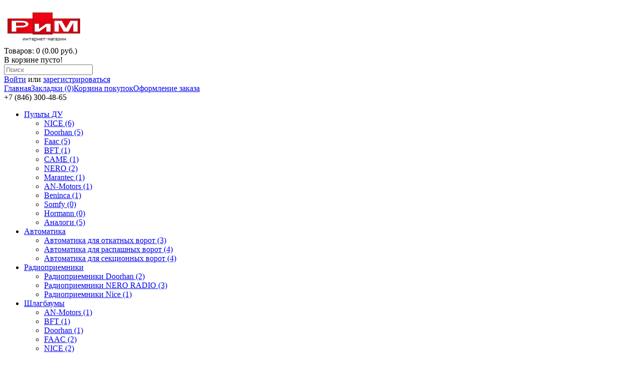

--- FILE ---
content_type: text/html; charset=utf-8
request_url: http://shop.imperia-rim.ru/brands/
body_size: 4124
content:
<!DOCTYPE html>
<html dir="ltr" lang="ru">
<head>
<meta charset="UTF-8" />
<title>Поиск по производителю</title>
<base href="http://shop.imperia-rim.ru/" />
<meta name="viewport" content="width=device-width, initial-scale=1.0">
<meta property="og:title" content="Поиск по производителю" />
<meta property="og:type" content="website" />
<meta property="og:url" content="http://shop.imperia-rim.ru/brands/" />
<meta property="og:image" content="http://shop.imperia-rim.ru/image/data/logo-rim.png" />
<meta property="og:site_name" content="Компания РИМ" />
<link href="/favicon.ico" rel="shortcut icon" />
<link rel="stylesheet" type="text/css" href="catalog/view/theme/default/stylesheet/stylesheet.css" />
<script type="text/javascript" src="catalog/view/javascript/jquery/jquery-1.7.1.min.js"></script>
<script type="text/javascript" src="catalog/view/javascript/jquery/ui/jquery-ui-1.8.16.custom.min.js"></script>
<link rel="stylesheet" type="text/css" href="catalog/view/javascript/jquery/ui/themes/ui-lightness/jquery-ui-1.8.16.custom.css" />
<script type="text/javascript" src="catalog/view/javascript/common.js"></script>
<link href="catalog/view/theme/default/js/cloud-zoom/cloud-zoom.css" rel="stylesheet" type="text/css" />
<script type="text/JavaScript" src="catalog/view/theme/default/js/cloud-zoom/cloud-zoom.1.0.2.js"></script>
<script src="catalog/view/javascript/top/easing.js" type="text/javascript"></script>
<script src="catalog/view/javascript/top/jquery.ui.totop.js" type="text/javascript"></script>
<script type="text/javascript">
$(document).ready(function() {
/*
var defaults = {
containerID: 'toTop',
containerHoverID: 'toTopHover',
scrollSpeed: 1200,
easingType: 'linear'
};
*/
 
$().UItoTop({ easingType: 'easeOutQuart' });
 
});
</script>
<link rel="stylesheet" media="screen,projection" href="catalog/view/theme/default/stylesheet/ui.totop.css" />
<!--[if IE 7]> 
<link rel="stylesheet" type="text/css" href="catalog/view/theme/default/stylesheet/ie7.css" />
<![endif]-->
<!--[if lt IE 7]>
<link rel="stylesheet" type="text/css" href="catalog/view/theme/default/stylesheet/ie6.css" />
<script type="text/javascript" src="catalog/view/javascript/DD_belatedPNG_0.0.8a-min.js"></script>
<script type="text/javascript">
DD_belatedPNG.fix('#logo img');
</script>
<![endif]-->
<script>
								$(function(){
									var i = (!!$("#livesearch").length ? $("#livesearch") : $("<ul id='livesearch'></ul>") ), s = $("#header [name=search]");
									function repositionLivesearch() { i.css({ top: (s.offset().top+s.outerHeight()), left:s.offset().left, width: s.outerWidth() }); }
									$(window).resize(function(){ repositionLivesearch(); });
									s.keyup(function(e){
										switch (e.keyCode) {
											case 13:
												$(".active", i).length && (window.location = $(".active a", i).attr("href"));
												return false;
											break;
											case 40:
												($(".active", i).length ? $(".active", i).removeClass("active").next().addClass("active") : $("li:first", i).addClass("active"))
												return false;
											break;
											case 38:
												($(".active", i).length ? $(".active", i).removeClass("active").prev().addClass("active") : $("li:last", i).addClass("active"))
												return false;
											break;
											default:
												var query = s.val();
												if (query.length > 2) {
													$.getJSON(
														"http://shop.imperia-rim.ru/?route=product/search/livesearch&search=" + query,
														function(data) {
															i.empty();
															$.each(data, function( k, v ) { i.append("<li><a href='"+v.href+"'><img src='"+v.img+"' alt='"+v.name+"'><span>"+v.name+(v.model ? "<small>"+v.model+"</small>" : '')+"</span><em>"+(v.price ? v.price : '')+"</em></a></li>") });
															i.remove(); $("body").prepend(i); repositionLivesearch();
														}
													);
												} else {
													i.empty();
												}
										}
									}).blur(function(){ setTimeout(function(){ i.hide() },500); }).focus(function(){ repositionLivesearch(); i.show(); });
								});
							</script>
</head>
<body>
<div id="container">
<div id="header">
<div id="top">
</div>
    <div id="logo">
    <a href="http://shop.imperia-rim.ru/"><img src="http://shop.imperia-rim.ru/image/data/logo-rim.png" title="Компания РИМ" alt="Компания РИМ" /></a>
    </div>
        <div id="cart">
  <div class="heading">
    <a title="Корзина покупок"><span id="cart-total">Товаров: 0 (0.00 руб.)</span></a></div>
  <div class="content">
        <div class="empty">В корзине пусто!</div>
      </div>
</div>  <div id="search">
    <div class="button-search"></div>
    <input type="text" name="search" placeholder="Поиск" value="" />
  </div>
  <div id="welcome">
        <a href="http://shop.imperia-rim.ru/login/">Войти</a> или <a href="http://shop.imperia-rim.ru/create-account/">зарегистрироваться</a>      </div>
  <div class="links"><a href="/">Главная</a><a href="http://shop.imperia-rim.ru/wishlist/" id="wishlist-total">Закладки (0)</a><a href="http://shop.imperia-rim.ru/cart/">Корзина покупок</a><a href="http://shop.imperia-rim.ru/checkout/">Оформление заказа</a></div>
  <div id="telephone">
  +7 (846) 300-48-65  </div>
</div>
<div id="menu">
  <ul>
        <li>	<a href="http://shop.imperia-rim.ru/pulty/">Пульты ДУ</a>
		
            <div>
                <ul>
                                        <li><a href="http://shop.imperia-rim.ru/index.php?route=product/category&amp;path=59_62">NICE (6)</a></li>
                                        <li><a href="http://shop.imperia-rim.ru/index.php?route=product/category&amp;path=59_63">Doorhan (5)</a></li>
                                        <li><a href="http://shop.imperia-rim.ru/index.php?route=product/category&amp;path=59_64">Faac (5)</a></li>
                                        <li><a href="http://shop.imperia-rim.ru/index.php?route=product/category&amp;path=59_65">BFT (1)</a></li>
                                        <li><a href="http://shop.imperia-rim.ru/index.php?route=product/category&amp;path=59_74">CAME (1)</a></li>
                                        <li><a href="http://shop.imperia-rim.ru/index.php?route=product/category&amp;path=59_66">NERO (2)</a></li>
                                        <li><a href="http://shop.imperia-rim.ru/index.php?route=product/category&amp;path=59_67">Marantec (1)</a></li>
                                        <li><a href="http://shop.imperia-rim.ru/index.php?route=product/category&amp;path=59_69">AN-Motors (1)</a></li>
                                        <li><a href="http://shop.imperia-rim.ru/index.php?route=product/category&amp;path=59_70">Beninca (1)</a></li>
                                        <li><a href="http://shop.imperia-rim.ru/index.php?route=product/category&amp;path=59_71">Somfy (0)</a></li>
                                        <li><a href="http://shop.imperia-rim.ru/index.php?route=product/category&amp;path=59_72">Hormann (0)</a></li>
                                        <li><a href="http://shop.imperia-rim.ru/index.php?route=product/category&amp;path=59_73">Аналоги (5)</a></li>
                            </ul>
              </div>
          </li>
        <li>	<a href="http://shop.imperia-rim.ru/avtomatika/">Автоматика</a>
		
            <div>
                <ul>
                                        <li><a href="http://shop.imperia-rim.ru/index.php?route=product/category&amp;path=60_78">Автоматика для откатных ворот (3)</a></li>
                                        <li><a href="http://shop.imperia-rim.ru/index.php?route=product/category&amp;path=60_77">Автоматика для распашных ворот (4)</a></li>
                                        <li><a href="http://shop.imperia-rim.ru/index.php?route=product/category&amp;path=60_79">Автоматика для секционных ворот (4)</a></li>
                            </ul>
              </div>
          </li>
        <li>	<a href="http://shop.imperia-rim.ru/radiopriemniki/">Радиоприемники</a>
		
            <div>
                <ul>
                                        <li><a href="http://shop.imperia-rim.ru/index.php?route=product/category&amp;path=61_76">Радиоприемники Doorhan (2)</a></li>
                                        <li><a href="http://shop.imperia-rim.ru/index.php?route=product/category&amp;path=61_75">Радиоприемники NERO RADIO (3)</a></li>
                                        <li><a href="http://shop.imperia-rim.ru/index.php?route=product/category&amp;path=61_89">Радиоприемники Nice (1)</a></li>
                            </ul>
              </div>
          </li>
        <li>	<a href="http://shop.imperia-rim.ru/index.php?route=product/category&amp;path=95">Шлагбаумы</a>
		
            <div>
                <ul>
                                        <li><a href="http://shop.imperia-rim.ru/index.php?route=product/category&amp;path=95_100">AN-Motors (1)</a></li>
                                        <li><a href="http://shop.imperia-rim.ru/index.php?route=product/category&amp;path=95_102">BFT (1)</a></li>
                                        <li><a href="http://shop.imperia-rim.ru/index.php?route=product/category&amp;path=95_97">Doorhan (1)</a></li>
                                        <li><a href="http://shop.imperia-rim.ru/index.php?route=product/category&amp;path=95_99">FAAC (2)</a></li>
                                        <li><a href="http://shop.imperia-rim.ru/index.php?route=product/category&amp;path=95_98">NICE (2)</a></li>
                            </ul>
              </div>
          </li>
      </ul>
</div>
<div id="notification"></div>
 
<div id="content">  <div class="breadcrumb">
        <a href="http://shop.imperia-rim.ru/">Главная</a>
         &raquo; <a href="http://shop.imperia-rim.ru/brands/">Производители</a>
      </div>
  <h1>Поиск по производителю</h1>
    <p><b>Алфавитный указатель:</b>
        &nbsp;&nbsp;&nbsp;<a href="index.php?route=product/manufacturer#B"><b>B</b></a>
        &nbsp;&nbsp;&nbsp;<a href="index.php?route=product/manufacturer#C"><b>C</b></a>
        &nbsp;&nbsp;&nbsp;<a href="index.php?route=product/manufacturer#D"><b>D</b></a>
        &nbsp;&nbsp;&nbsp;<a href="index.php?route=product/manufacturer#F"><b>F</b></a>
        &nbsp;&nbsp;&nbsp;<a href="index.php?route=product/manufacturer#M"><b>M</b></a>
        &nbsp;&nbsp;&nbsp;<a href="index.php?route=product/manufacturer#N"><b>N</b></a>
      </p>
    <div class="manufacturer-list">
    <div class="manufacturer-heading">B<a id="B"></a></div>
    <div class="manufacturer-content">
                  <ul>
                                <li><a href="http://shop.imperia-rim.ru/bft.html">BFT</a></li>
                      </ul>
                </div>
  </div>
    <div class="manufacturer-list">
    <div class="manufacturer-heading">C<a id="C"></a></div>
    <div class="manufacturer-content">
                  <ul>
                                <li><a href="http://shop.imperia-rim.ru/came.html">Came</a></li>
                      </ul>
                </div>
  </div>
    <div class="manufacturer-list">
    <div class="manufacturer-heading">D<a id="D"></a></div>
    <div class="manufacturer-content">
                  <ul>
                                <li><a href="http://shop.imperia-rim.ru/doorhan.html">DoorHan</a></li>
                      </ul>
                </div>
  </div>
    <div class="manufacturer-list">
    <div class="manufacturer-heading">F<a id="F"></a></div>
    <div class="manufacturer-content">
                  <ul>
                                <li><a href="http://shop.imperia-rim.ru/faac.html">Faac</a></li>
                      </ul>
                </div>
  </div>
    <div class="manufacturer-list">
    <div class="manufacturer-heading">M<a id="M"></a></div>
    <div class="manufacturer-content">
                  <ul>
                                <li><a href="http://shop.imperia-rim.ru/marantec.html">Marantec</a></li>
                      </ul>
                </div>
  </div>
    <div class="manufacturer-list">
    <div class="manufacturer-heading">N<a id="N"></a></div>
    <div class="manufacturer-content">
                  <ul>
                                <li><a href="http://shop.imperia-rim.ru/nice.html">Nice</a></li>
                      </ul>
                </div>
  </div>
      </div>
<div id="footer">
    <div class="column">
    <h3>Информация</h3>
    <ul>
	      <li><a href="/about1.php">О компании</a></li>

            <li><a href="http://shop.imperia-rim.ru/index.php?route=information/information&amp;information_id=6">Информация о доставке</a></li>
            <li><a href="http://shop.imperia-rim.ru/index.php?route=information/information&amp;information_id=3">Политика Безопасности</a></li>
            <li><a href="http://shop.imperia-rim.ru/index.php?route=information/information&amp;information_id=5">Условия соглашения</a></li>
          </ul>
  </div>
    <div class="column">
    <h3>Служба поддержки</h3>
    <ul>
      <li><a href="http://shop.imperia-rim.ru/contact-us/">Связаться с нами</a></li>
      <li><a href="http://shop.imperia-rim.ru/request-return/">Возврат товара</a></li>
      <li><a href="http://shop.imperia-rim.ru/sitemap/">Карта сайта</a></li>
    </ul>
  </div>
  <div class="column">
    <h3>Дополнительно</h3>
    <ul>
      <li><a href="http://shop.imperia-rim.ru/brands/">Производители</a></li>
<!--
	  <li><a href="http://shop.imperia-rim.ru/vouchers/">Подарочные сертификаты</a></li>
      <li><a href="http://shop.imperia-rim.ru/affiliates/">Партнёрская программа</a></li>
      <li><a href="http://shop.imperia-rim.ru/specials/">Акции</a></li>
-->
    </ul>
  </div>
  <div class="column">
    <h3>Личный Кабинет</h3>
    <ul>
      <li><a href="http://shop.imperia-rim.ru/my-account/">Личный Кабинет</a></li>
      <li><a href="http://shop.imperia-rim.ru/order-history/">История заказов</a></li>
      <li><a href="http://shop.imperia-rim.ru/wishlist/">Закладки</a></li>
      <li><a href="http://shop.imperia-rim.ru/newsletter/">Рассылка</a></li>
    </ul>
  </div>
  <div class="contact">
    <h3>Связаться с нами</h3>
    <ul class="ls">
	  <li><img src="catalog/view/theme/default/image/icon/home.png">&nbsp;г. Самара, ул. Пионерская, 100</li>
      <li><img src="catalog/view/theme/default/image/icon/phone.png">&nbsp;+7 (846) 300-48-65</li>
	  <li><img src="catalog/view/theme/default/image/icon/mail.png">&nbsp;rim01@mail.ru</li>
   </ul>
  </div>
<!--  <hr />-->

  <div id="powered"></div>
<!--
<div id="payment">
<img src="catalog/view/theme/default/image/pay/visa.png">
<img src="catalog/view/theme/default/image/pay/mastercard.png">
<img src="catalog/view/theme/default/image/pay/yandex-money.png">
<img src="catalog/view/theme/default/image/pay/qiwi.png">
<img src="catalog/view/theme/default/image/pay/sberbank.png">
<img src="catalog/view/theme/default/image/pay/paypal.png">
</div>
-->
</div>
</div>

<!-- Yandex.Metrika counter -->
<script type="text/javascript">
    (function (d, w, c) {
        (w[c] = w[c] || []).push(function() {
            try {
                w.yaCounter34786430 = new Ya.Metrika({
                    id:34786430,
                    clickmap:true,
                    trackLinks:true,
                    accurateTrackBounce:true,
                    webvisor:true
                });
            } catch(e) { }
        });

        var n = d.getElementsByTagName("script")[0],
            s = d.createElement("script"),
            f = function () { n.parentNode.insertBefore(s, n); };
        s.type = "text/javascript";
        s.async = true;
        s.src = "https://mc.yandex.ru/metrika/watch.js";

        if (w.opera == "[object Opera]") {
            d.addEventListener("DOMContentLoaded", f, false);
        } else { f(); }
    })(document, window, "yandex_metrika_callbacks");
</script>
<noscript><div><img src="https://mc.yandex.ru/watch/34786430" style="position:absolute; left:-9999px;" alt="" /></div></noscript>
<!-- /Yandex.Metrika counter -->

<!-- BEGIN JIVOSITE CODE {literal} -->
<script type='text/javascript'>
(function(){ var widget_id = '72154';
var s = document.createElement('script'); s.type = 'text/javascript'; s.async = true; s.src = '//code.jivosite.com/script/widget/'+widget_id; var ss = document.getElementsByTagName('script')[0]; ss.parentNode.insertBefore(s, ss);})();</script>
<!-- {/literal} END JIVOSITE CODE -->

</body></html>